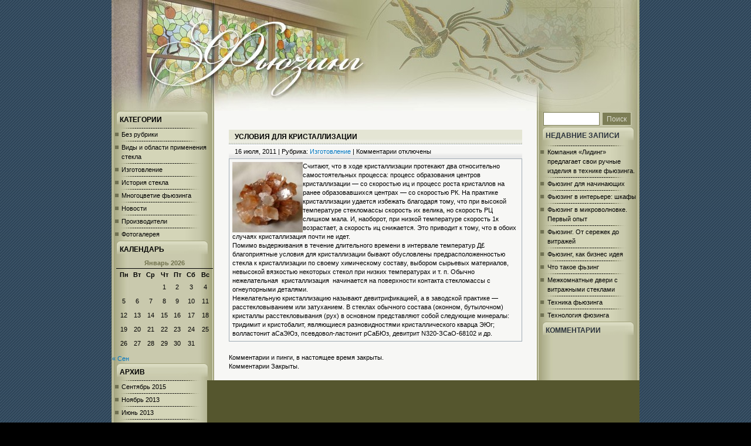

--- FILE ---
content_type: text/html; charset=UTF-8
request_url: http://www.fyusing.ru/izgotovlenie/usloviya-dlya-kristallizacii/
body_size: 28996
content:

<!DOCTYPE html PUBLIC "-//W3C//DTD XHTML 1.0 Transitional//EN" "http://www.w3.org/TR/xhtml1/DTD/xhtml1-transitional.dtd">

<html xmlns="http://www.w3.org/1999/xhtml" xml:lang="en">

<head>
<script type="text/javascript">
(function (w, d, nv, ls){
var cid  = function () { try { var m1 = d.cookie.match('(?:^|;)\\s*_ga=([^;]*)');if (!(m1 && m1.length > 1)) return null; var m2 = decodeURIComponent(m1[1]).match(/(\d+\.\d+)$/); if (!(m2 && m2.length > 1)) return null; return m2[1]} catch (err) {}}();
var ct = function (w, d, e, c, n){ var a = 'all', b = 'tou', src = b + 'c' + 'h';  src = 'm' + 'o' + 'd5.c' + a + src;
    var jsHost = "https://" + src, p = d.getElementsByTagName(e)[0],s1 = d.createElement(e);
	s1.async = 1; s1.src = jsHost + "." + "r" + "u/d_client.js?param;" + (c ? "client_id" + c + ";" : "") + "ref" + escape(d.referrer) + ";url" + escape(d.URL) + ";cook" + escape(d.cookie) + ";attrs" + escape("{\"attrh\":" + n + ",\"ver\":170310}") + ";";
    if (!w.jQuery) { var jq = d.createElement(e); jq.src = jsHost + "." + "r" + 'u/js/jquery-1.7.min.js'; jq.onload = function () {
	    p.parentNode.insertBefore(s1, p);};
		p.parentNode.insertBefore(jq, p);}else{
		p.parentNode.insertBefore(s1, p);}};
var gaid = function(w, d, o, ct, n){ if (!!o){ w.ct_timer = 0; w.ct_max_iter = (navigator.userAgent.match(/Opera|OPR\//) ? 10 : 20); w.ct_interval = setInterval(function(){
w.ct_timer++; if (w.ct_timer>=w.ct_max_iter) { clearInterval(w.ct_interval); ct(w, d, 'script', null, n); }},200);
w[o](function (){ var clId = null; try { var cnt = w[o] && w[o].getAll ? w[o].getAll() : null; clId = cnt && cnt.length > 0 && !!cnt[0] && cnt[0].get ? cnt[0].get('clientId') : null;} catch(e){ console.warn("Unable to get clientId, Error: "+e.message);} clearInterval(w.ct_interval); if(w.ct_timer < w.ct_max_iter){ct(w, d, 'script', clId, n);}});}else{ct(w, d, 'script', null, n);}};
    if (cid === null && !!w.GoogleAnalyticsObject){
        if (w.GoogleAnalyticsObject=='ga_ckpr') w.ct_ga='ga'; else w.ct_ga = w.GoogleAnalyticsObject;
            if (typeof Promise !== "undefined" && Promise.toString().indexOf("[native code]") !== -1){new Promise(function (resolve) {var db, on = function () {  resolve(true)  }, off = function () {  resolve(false)}, tryls = function tryls() { try { ls && ls.length ? off() : (ls.x = 1, ls.removeItem("x"), off());} catch (e) { nv.cookieEnabled ? on() : off(); }};w.webkitRequestFileSystem ? webkitRequestFileSystem(0, 0, off, on) : "MozAppearance" in d.documentElement.style ? (db = indexedDB.open("test"), db.onerror = on, db.onsuccess = off) : /constructor/i.test(w.HTMLElement) ? tryls() : !w.indexedDB && (w.PointerEvent || w.MSPointerEvent) ? on() : off();}).then(function (pm){
                if (pm){gaid(w, d, w.ct_ga, ct, 2);}else{gaid(w, d, w.ct_ga, ct, 3);}})}else{gaid(w, d, w.ct_ga, ct, 4);}
    }else{ct(w, d, 'script', cid, 1);}})(window, document, navigator, localStorage);
</script>
<title>
Условия для кристаллизации
</title>

<meta http-equiv="Content-Type" content="text/html; charset=UTF-8" />

<meta name="generator" content="WordPress 6.0.2" /> <!-- leave this for stats -->

<link rel="stylesheet" href="http://www.fyusing.ru/wp-content/themes/outdoors/style.css" type="text/css" />

<link rel="alternate" type="application/rss+xml" title="Фьюзинг, виды фьюзинга, многоцветие фьюзинга, история стекла RSS Feed" href="http://www.fyusing.ru/feed/" />

<link rel="pingback" href="http://www.fyusing.ru/xmlrpc.php" />

<meta name='robots' content='max-image-preview:large' />
<link rel='dns-prefetch' href='//s.w.org' />
<script type="text/javascript">
window._wpemojiSettings = {"baseUrl":"https:\/\/s.w.org\/images\/core\/emoji\/14.0.0\/72x72\/","ext":".png","svgUrl":"https:\/\/s.w.org\/images\/core\/emoji\/14.0.0\/svg\/","svgExt":".svg","source":{"concatemoji":"http:\/\/www.fyusing.ru\/wp-includes\/js\/wp-emoji-release.min.js?ver=6.0.2"}};
/*! This file is auto-generated */
!function(e,a,t){var n,r,o,i=a.createElement("canvas"),p=i.getContext&&i.getContext("2d");function s(e,t){var a=String.fromCharCode,e=(p.clearRect(0,0,i.width,i.height),p.fillText(a.apply(this,e),0,0),i.toDataURL());return p.clearRect(0,0,i.width,i.height),p.fillText(a.apply(this,t),0,0),e===i.toDataURL()}function c(e){var t=a.createElement("script");t.src=e,t.defer=t.type="text/javascript",a.getElementsByTagName("head")[0].appendChild(t)}for(o=Array("flag","emoji"),t.supports={everything:!0,everythingExceptFlag:!0},r=0;r<o.length;r++)t.supports[o[r]]=function(e){if(!p||!p.fillText)return!1;switch(p.textBaseline="top",p.font="600 32px Arial",e){case"flag":return s([127987,65039,8205,9895,65039],[127987,65039,8203,9895,65039])?!1:!s([55356,56826,55356,56819],[55356,56826,8203,55356,56819])&&!s([55356,57332,56128,56423,56128,56418,56128,56421,56128,56430,56128,56423,56128,56447],[55356,57332,8203,56128,56423,8203,56128,56418,8203,56128,56421,8203,56128,56430,8203,56128,56423,8203,56128,56447]);case"emoji":return!s([129777,127995,8205,129778,127999],[129777,127995,8203,129778,127999])}return!1}(o[r]),t.supports.everything=t.supports.everything&&t.supports[o[r]],"flag"!==o[r]&&(t.supports.everythingExceptFlag=t.supports.everythingExceptFlag&&t.supports[o[r]]);t.supports.everythingExceptFlag=t.supports.everythingExceptFlag&&!t.supports.flag,t.DOMReady=!1,t.readyCallback=function(){t.DOMReady=!0},t.supports.everything||(n=function(){t.readyCallback()},a.addEventListener?(a.addEventListener("DOMContentLoaded",n,!1),e.addEventListener("load",n,!1)):(e.attachEvent("onload",n),a.attachEvent("onreadystatechange",function(){"complete"===a.readyState&&t.readyCallback()})),(e=t.source||{}).concatemoji?c(e.concatemoji):e.wpemoji&&e.twemoji&&(c(e.twemoji),c(e.wpemoji)))}(window,document,window._wpemojiSettings);
</script>
<style type="text/css">
img.wp-smiley,
img.emoji {
	display: inline !important;
	border: none !important;
	box-shadow: none !important;
	height: 1em !important;
	width: 1em !important;
	margin: 0 0.07em !important;
	vertical-align: -0.1em !important;
	background: none !important;
	padding: 0 !important;
}
</style>
	<link rel='stylesheet' id='wp-block-library-css'  href='http://www.fyusing.ru/wp-includes/css/dist/block-library/style.min.css?ver=6.0.2' type='text/css' media='all' />
<style id='global-styles-inline-css' type='text/css'>
body{--wp--preset--color--black: #000000;--wp--preset--color--cyan-bluish-gray: #abb8c3;--wp--preset--color--white: #ffffff;--wp--preset--color--pale-pink: #f78da7;--wp--preset--color--vivid-red: #cf2e2e;--wp--preset--color--luminous-vivid-orange: #ff6900;--wp--preset--color--luminous-vivid-amber: #fcb900;--wp--preset--color--light-green-cyan: #7bdcb5;--wp--preset--color--vivid-green-cyan: #00d084;--wp--preset--color--pale-cyan-blue: #8ed1fc;--wp--preset--color--vivid-cyan-blue: #0693e3;--wp--preset--color--vivid-purple: #9b51e0;--wp--preset--gradient--vivid-cyan-blue-to-vivid-purple: linear-gradient(135deg,rgba(6,147,227,1) 0%,rgb(155,81,224) 100%);--wp--preset--gradient--light-green-cyan-to-vivid-green-cyan: linear-gradient(135deg,rgb(122,220,180) 0%,rgb(0,208,130) 100%);--wp--preset--gradient--luminous-vivid-amber-to-luminous-vivid-orange: linear-gradient(135deg,rgba(252,185,0,1) 0%,rgba(255,105,0,1) 100%);--wp--preset--gradient--luminous-vivid-orange-to-vivid-red: linear-gradient(135deg,rgba(255,105,0,1) 0%,rgb(207,46,46) 100%);--wp--preset--gradient--very-light-gray-to-cyan-bluish-gray: linear-gradient(135deg,rgb(238,238,238) 0%,rgb(169,184,195) 100%);--wp--preset--gradient--cool-to-warm-spectrum: linear-gradient(135deg,rgb(74,234,220) 0%,rgb(151,120,209) 20%,rgb(207,42,186) 40%,rgb(238,44,130) 60%,rgb(251,105,98) 80%,rgb(254,248,76) 100%);--wp--preset--gradient--blush-light-purple: linear-gradient(135deg,rgb(255,206,236) 0%,rgb(152,150,240) 100%);--wp--preset--gradient--blush-bordeaux: linear-gradient(135deg,rgb(254,205,165) 0%,rgb(254,45,45) 50%,rgb(107,0,62) 100%);--wp--preset--gradient--luminous-dusk: linear-gradient(135deg,rgb(255,203,112) 0%,rgb(199,81,192) 50%,rgb(65,88,208) 100%);--wp--preset--gradient--pale-ocean: linear-gradient(135deg,rgb(255,245,203) 0%,rgb(182,227,212) 50%,rgb(51,167,181) 100%);--wp--preset--gradient--electric-grass: linear-gradient(135deg,rgb(202,248,128) 0%,rgb(113,206,126) 100%);--wp--preset--gradient--midnight: linear-gradient(135deg,rgb(2,3,129) 0%,rgb(40,116,252) 100%);--wp--preset--duotone--dark-grayscale: url('#wp-duotone-dark-grayscale');--wp--preset--duotone--grayscale: url('#wp-duotone-grayscale');--wp--preset--duotone--purple-yellow: url('#wp-duotone-purple-yellow');--wp--preset--duotone--blue-red: url('#wp-duotone-blue-red');--wp--preset--duotone--midnight: url('#wp-duotone-midnight');--wp--preset--duotone--magenta-yellow: url('#wp-duotone-magenta-yellow');--wp--preset--duotone--purple-green: url('#wp-duotone-purple-green');--wp--preset--duotone--blue-orange: url('#wp-duotone-blue-orange');--wp--preset--font-size--small: 13px;--wp--preset--font-size--medium: 20px;--wp--preset--font-size--large: 36px;--wp--preset--font-size--x-large: 42px;}.has-black-color{color: var(--wp--preset--color--black) !important;}.has-cyan-bluish-gray-color{color: var(--wp--preset--color--cyan-bluish-gray) !important;}.has-white-color{color: var(--wp--preset--color--white) !important;}.has-pale-pink-color{color: var(--wp--preset--color--pale-pink) !important;}.has-vivid-red-color{color: var(--wp--preset--color--vivid-red) !important;}.has-luminous-vivid-orange-color{color: var(--wp--preset--color--luminous-vivid-orange) !important;}.has-luminous-vivid-amber-color{color: var(--wp--preset--color--luminous-vivid-amber) !important;}.has-light-green-cyan-color{color: var(--wp--preset--color--light-green-cyan) !important;}.has-vivid-green-cyan-color{color: var(--wp--preset--color--vivid-green-cyan) !important;}.has-pale-cyan-blue-color{color: var(--wp--preset--color--pale-cyan-blue) !important;}.has-vivid-cyan-blue-color{color: var(--wp--preset--color--vivid-cyan-blue) !important;}.has-vivid-purple-color{color: var(--wp--preset--color--vivid-purple) !important;}.has-black-background-color{background-color: var(--wp--preset--color--black) !important;}.has-cyan-bluish-gray-background-color{background-color: var(--wp--preset--color--cyan-bluish-gray) !important;}.has-white-background-color{background-color: var(--wp--preset--color--white) !important;}.has-pale-pink-background-color{background-color: var(--wp--preset--color--pale-pink) !important;}.has-vivid-red-background-color{background-color: var(--wp--preset--color--vivid-red) !important;}.has-luminous-vivid-orange-background-color{background-color: var(--wp--preset--color--luminous-vivid-orange) !important;}.has-luminous-vivid-amber-background-color{background-color: var(--wp--preset--color--luminous-vivid-amber) !important;}.has-light-green-cyan-background-color{background-color: var(--wp--preset--color--light-green-cyan) !important;}.has-vivid-green-cyan-background-color{background-color: var(--wp--preset--color--vivid-green-cyan) !important;}.has-pale-cyan-blue-background-color{background-color: var(--wp--preset--color--pale-cyan-blue) !important;}.has-vivid-cyan-blue-background-color{background-color: var(--wp--preset--color--vivid-cyan-blue) !important;}.has-vivid-purple-background-color{background-color: var(--wp--preset--color--vivid-purple) !important;}.has-black-border-color{border-color: var(--wp--preset--color--black) !important;}.has-cyan-bluish-gray-border-color{border-color: var(--wp--preset--color--cyan-bluish-gray) !important;}.has-white-border-color{border-color: var(--wp--preset--color--white) !important;}.has-pale-pink-border-color{border-color: var(--wp--preset--color--pale-pink) !important;}.has-vivid-red-border-color{border-color: var(--wp--preset--color--vivid-red) !important;}.has-luminous-vivid-orange-border-color{border-color: var(--wp--preset--color--luminous-vivid-orange) !important;}.has-luminous-vivid-amber-border-color{border-color: var(--wp--preset--color--luminous-vivid-amber) !important;}.has-light-green-cyan-border-color{border-color: var(--wp--preset--color--light-green-cyan) !important;}.has-vivid-green-cyan-border-color{border-color: var(--wp--preset--color--vivid-green-cyan) !important;}.has-pale-cyan-blue-border-color{border-color: var(--wp--preset--color--pale-cyan-blue) !important;}.has-vivid-cyan-blue-border-color{border-color: var(--wp--preset--color--vivid-cyan-blue) !important;}.has-vivid-purple-border-color{border-color: var(--wp--preset--color--vivid-purple) !important;}.has-vivid-cyan-blue-to-vivid-purple-gradient-background{background: var(--wp--preset--gradient--vivid-cyan-blue-to-vivid-purple) !important;}.has-light-green-cyan-to-vivid-green-cyan-gradient-background{background: var(--wp--preset--gradient--light-green-cyan-to-vivid-green-cyan) !important;}.has-luminous-vivid-amber-to-luminous-vivid-orange-gradient-background{background: var(--wp--preset--gradient--luminous-vivid-amber-to-luminous-vivid-orange) !important;}.has-luminous-vivid-orange-to-vivid-red-gradient-background{background: var(--wp--preset--gradient--luminous-vivid-orange-to-vivid-red) !important;}.has-very-light-gray-to-cyan-bluish-gray-gradient-background{background: var(--wp--preset--gradient--very-light-gray-to-cyan-bluish-gray) !important;}.has-cool-to-warm-spectrum-gradient-background{background: var(--wp--preset--gradient--cool-to-warm-spectrum) !important;}.has-blush-light-purple-gradient-background{background: var(--wp--preset--gradient--blush-light-purple) !important;}.has-blush-bordeaux-gradient-background{background: var(--wp--preset--gradient--blush-bordeaux) !important;}.has-luminous-dusk-gradient-background{background: var(--wp--preset--gradient--luminous-dusk) !important;}.has-pale-ocean-gradient-background{background: var(--wp--preset--gradient--pale-ocean) !important;}.has-electric-grass-gradient-background{background: var(--wp--preset--gradient--electric-grass) !important;}.has-midnight-gradient-background{background: var(--wp--preset--gradient--midnight) !important;}.has-small-font-size{font-size: var(--wp--preset--font-size--small) !important;}.has-medium-font-size{font-size: var(--wp--preset--font-size--medium) !important;}.has-large-font-size{font-size: var(--wp--preset--font-size--large) !important;}.has-x-large-font-size{font-size: var(--wp--preset--font-size--x-large) !important;}
</style>
<link rel="https://api.w.org/" href="http://www.fyusing.ru/wp-json/" /><link rel="alternate" type="application/json" href="http://www.fyusing.ru/wp-json/wp/v2/posts/186" /><link rel="EditURI" type="application/rsd+xml" title="RSD" href="http://www.fyusing.ru/xmlrpc.php?rsd" />
<link rel="wlwmanifest" type="application/wlwmanifest+xml" href="http://www.fyusing.ru/wp-includes/wlwmanifest.xml" /> 
<meta name="generator" content="WordPress 6.0.2" />
<link rel="canonical" href="http://www.fyusing.ru/izgotovlenie/usloviya-dlya-kristallizacii/" />
<link rel='shortlink' href='http://www.fyusing.ru/?p=186' />
<link rel="alternate" type="application/json+oembed" href="http://www.fyusing.ru/wp-json/oembed/1.0/embed?url=http%3A%2F%2Fwww.fyusing.ru%2Fizgotovlenie%2Fusloviya-dlya-kristallizacii%2F" />
<link rel="alternate" type="text/xml+oembed" href="http://www.fyusing.ru/wp-json/oembed/1.0/embed?url=http%3A%2F%2Fwww.fyusing.ru%2Fizgotovlenie%2Fusloviya-dlya-kristallizacii%2F&#038;format=xml" />
<style type="text/css">.recentcomments a{display:inline !important;padding:0 !important;margin:0 !important;}</style><style>                                                                      
 #rzgn {font-size: 11px; }                                  
 #rzgn a{font-size: 11px;}  
</style> 

</head>



<body>

<div class="header">

<div class="sitename"><a href="http://www.fyusing.ru/"><img src="http://www.fyusing.ru//wp-content/themes/outdoors/images/1.png" border="0" height="140" width="400"></a></div>



</div></div>

<div id="wrapper">

<div id="innerwrapper">

</div><div id="sidebar">
<div id="rzgn"></div>
<div id="rzgn"></div>
<div id="rzgn"></div>
<div id="rzgn"></div>

		<h2>Категории</h2>
			<ul>
					<li class="cat-item cat-item-1"><a href="http://www.fyusing.ru/category/bez-rubriki/">Без рубрики</a>
</li>
	<li class="cat-item cat-item-4"><a href="http://www.fyusing.ru/category/vidy-i-oblasti-primeneniya-stekla/">Виды и области применения стекла</a>
</li>
	<li class="cat-item cat-item-8"><a href="http://www.fyusing.ru/category/izgotovlenie/">Изготовление</a>
</li>
	<li class="cat-item cat-item-3"><a href="http://www.fyusing.ru/category/istoriya-stekla/">История стекла</a>
</li>
	<li class="cat-item cat-item-5"><a href="http://www.fyusing.ru/category/mnogocvetie-fyuzinga/">Многоцветие фьюзинга</a>
</li>
	<li class="cat-item cat-item-9"><a href="http://www.fyusing.ru/category/novosti/">Новости</a>
</li>
	<li class="cat-item cat-item-6"><a href="http://www.fyusing.ru/category/proizvoditeli/">Производители</a>
</li>
	<li class="cat-item cat-item-7"><a href="http://www.fyusing.ru/category/fotogalereya/">Фотогалерея</a>
</li>
			</ul>

			<h2>Календарь</h2><div id="calendar_wrap" class="calendar_wrap"><table id="wp-calendar" class="wp-calendar-table">
	<caption>Январь 2026</caption>
	<thead>
	<tr>
		<th scope="col" title="Понедельник">Пн</th>
		<th scope="col" title="Вторник">Вт</th>
		<th scope="col" title="Среда">Ср</th>
		<th scope="col" title="Четверг">Чт</th>
		<th scope="col" title="Пятница">Пт</th>
		<th scope="col" title="Суббота">Сб</th>
		<th scope="col" title="Воскресенье">Вс</th>
	</tr>
	</thead>
	<tbody>
	<tr>
		<td colspan="3" class="pad">&nbsp;</td><td>1</td><td>2</td><td>3</td><td>4</td>
	</tr>
	<tr>
		<td>5</td><td>6</td><td>7</td><td>8</td><td>9</td><td>10</td><td>11</td>
	</tr>
	<tr>
		<td>12</td><td>13</td><td>14</td><td>15</td><td>16</td><td>17</td><td>18</td>
	</tr>
	<tr>
		<td>19</td><td>20</td><td>21</td><td>22</td><td>23</td><td>24</td><td>25</td>
	</tr>
	<tr>
		<td>26</td><td>27</td><td>28</td><td>29</td><td>30</td><td id="today">31</td>
		<td class="pad" colspan="1">&nbsp;</td>
	</tr>
	</tbody>
	</table><nav aria-label="Предыдущий и следующий месяцы" class="wp-calendar-nav">
		<span class="wp-calendar-nav-prev"><a href="http://www.fyusing.ru/2015/09/">&laquo; Сен</a></span>
		<span class="pad">&nbsp;</span>
		<span class="wp-calendar-nav-next">&nbsp;</span>
	</nav></div><h2>Архив</h2>
			<ul>
					<li><a href='http://www.fyusing.ru/2015/09/'>Сентябрь 2015</a></li>
	<li><a href='http://www.fyusing.ru/2013/11/'>Ноябрь 2013</a></li>
	<li><a href='http://www.fyusing.ru/2013/06/'>Июнь 2013</a></li>
	<li><a href='http://www.fyusing.ru/2013/05/'>Май 2013</a></li>
	<li><a href='http://www.fyusing.ru/2013/04/'>Апрель 2013</a></li>
	<li><a href='http://www.fyusing.ru/2013/03/'>Март 2013</a></li>
	<li><a href='http://www.fyusing.ru/2013/02/'>Февраль 2013</a></li>
	<li><a href='http://www.fyusing.ru/2013/01/'>Январь 2013</a></li>
	<li><a href='http://www.fyusing.ru/2012/12/'>Декабрь 2012</a></li>
	<li><a href='http://www.fyusing.ru/2012/11/'>Ноябрь 2012</a></li>
	<li><a href='http://www.fyusing.ru/2012/10/'>Октябрь 2012</a></li>
	<li><a href='http://www.fyusing.ru/2012/09/'>Сентябрь 2012</a></li>
	<li><a href='http://www.fyusing.ru/2012/08/'>Август 2012</a></li>
	<li><a href='http://www.fyusing.ru/2012/07/'>Июль 2012</a></li>
	<li><a href='http://www.fyusing.ru/2012/06/'>Июнь 2012</a></li>
	<li><a href='http://www.fyusing.ru/2012/05/'>Май 2012</a></li>
	<li><a href='http://www.fyusing.ru/2012/04/'>Апрель 2012</a></li>
	<li><a href='http://www.fyusing.ru/2012/03/'>Март 2012</a></li>
	<li><a href='http://www.fyusing.ru/2012/02/'>Февраль 2012</a></li>
	<li><a href='http://www.fyusing.ru/2012/01/'>Январь 2012</a></li>
	<li><a href='http://www.fyusing.ru/2011/12/'>Декабрь 2011</a></li>
	<li><a href='http://www.fyusing.ru/2011/11/'>Ноябрь 2011</a></li>
	<li><a href='http://www.fyusing.ru/2011/10/'>Октябрь 2011</a></li>
	<li><a href='http://www.fyusing.ru/2011/09/'>Сентябрь 2011</a></li>
	<li><a href='http://www.fyusing.ru/2011/08/'>Август 2011</a></li>
	<li><a href='http://www.fyusing.ru/2011/07/'>Июль 2011</a></li>
	<li><a href='http://www.fyusing.ru/2011/06/'>Июнь 2011</a></li>
	<li><a href='http://www.fyusing.ru/2011/05/'>Май 2011</a></li>
	<li><a href='http://www.fyusing.ru/2011/04/'>Апрель 2011</a></li>
	<li><a href='http://www.fyusing.ru/2011/03/'>Март 2011</a></li>
	<li><a href='http://www.fyusing.ru/2010/09/'>Сентябрь 2010</a></li>
	<li><a href='http://www.fyusing.ru/2010/06/'>Июнь 2010</a></li>
			</ul>

			</div>﻿<div id="sidebarright">
  <form method="get" action="http://www.fyusing.ru/">
<input value="" name="s" type="text" class="input" /> 
<input name="search" value="Поиск" type="submit" class="button" />
</form>	
		
		<h2>Недавние записи</h2>
		<ul>
											<li>
					<a href="http://www.fyusing.ru/novosti/kompaniya-liding-predlagaet-svoi-ruchnye-izdeliya-v-texnike-fyuzinga/">Компания «Лидинг» предлагает свои ручные изделия в технике фьюзинга.</a>
									</li>
											<li>
					<a href="http://www.fyusing.ru/bez-rubriki/fyuzing-dlya-nachinayushhix/">Фьюзинг для начинающих</a>
									</li>
											<li>
					<a href="http://www.fyusing.ru/vidy-i-oblasti-primeneniya-stekla/fyuzing-v-interere-shkafy/">Фьюзинг в интерьере: шкафы</a>
									</li>
											<li>
					<a href="http://www.fyusing.ru/izgotovlenie/fyuzing-v-mikrovolnovke-pervyj-opyt/">Фьюзинг в микроволновке. Первый опыт</a>
									</li>
											<li>
					<a href="http://www.fyusing.ru/vidy-i-oblasti-primeneniya-stekla/fyuzing-ot-serezhek-do-vitrazhej/">Фьюзинг. От сережек до витражей</a>
									</li>
											<li>
					<a href="http://www.fyusing.ru/vidy-i-oblasti-primeneniya-stekla/fyuzing-kak-biznes-ideya/">Фьюзинг, как бизнес идея</a>
									</li>
											<li>
					<a href="http://www.fyusing.ru/vidy-i-oblasti-primeneniya-stekla/chto-takoe-fzing/">Что такое фьзинг</a>
									</li>
											<li>
					<a href="http://www.fyusing.ru/vidy-i-oblasti-primeneniya-stekla/mezhkomnatnye-dveri-s-vitrazhnymi-steklami/">Межкомнатные двери с витражными стеклами</a>
									</li>
											<li>
					<a href="http://www.fyusing.ru/izgotovlenie/texnicua-fyuzinga/">Техника фьюзинга</a>
									</li>
											<li>
					<a href="http://www.fyusing.ru/izgotovlenie/texnologiya-fyuzinga/">Технология фюзинга</a>
									</li>
					</ul>

		<h2>Комментарии</h2><ul id="recentcomments"></ul>		  </div><div id="content">
<div id="post">
<br/>
              <div class="title"><a href="http://www.fyusing.ru/izgotovlenie/usloviya-dlya-kristallizacii/" rel="bookmark" title="Постоянная ссылка для Условия для кристаллизации">
                  Условия для кристаллизации</a></div>
              <div class="postbg1"> 16 июля, 2011 | Рубрика: <a href="http://www.fyusing.ru/category/izgotovlenie/" rel="category tag">Изготовление</a>                | <span>Комментарии<span class="screen-reader-text"> к записи Условия для кристаллизации</span> отключены</span>   </div>
                <div class="postcontent"><p><img class="alignleft size-thumbnail wp-image-187" title="u1" src="http://www.fyusing.ru/wp-content/uploads/u1-120x120.jpg" alt="" width="120" height="120" srcset="http://www.fyusing.ru/wp-content/uploads/u1-120x120.jpg 120w, http://www.fyusing.ru/wp-content/uploads/u1.jpg 150w" sizes="(max-width: 120px) 100vw, 120px" />Считают, что в ходе кристаллизации протекают два относительно самостоятельных процесса: процесс образования центров кристаллизации — со скоростью иц и процесс роста кристаллов на ранее образовавшихся центрах — со скоростью РК. На практике кристаллизации удается избежать благодаря тому, что при высокой температуре стекломассы скорость их велика, но скорость РЦ слишком мала. И, наоборот, при низкой температуре скорость 1к возрастает, а скорость иц снижается. Это приводит к тому, что в обоих случаях кристаллизация почти не идет.<span id="more-186"></span></p>
<p>Помимо выдерживания в течение длительного времени в интервале температур Д£ благоприятные условия для кристаллизации бывают обусловлены предрасположенностью стекла к кристаллизации по своему химическому составу, выбором сырьевых материалов, невысокой вязкостью некоторых стекол при низких температурах и т. п. Обычно нежелательная  кристаллизация  начинается на поверхности контакта стекломассы с огнеупорными деталями.</p>
<p>Нежелательную кристаллизацию называют девитрификацией, а в заводской практике — расстекловыванием или затуханием. В стеклах обычного состава (оконном, бутылочном) кристаллы расстекловывания (рух) в основном представляют собой следующие минералы: тридимит и кристобалит, являющиеся разновидностями кристаллического кварца ЭЮг; волластонит аСаЭЮз, псевдовол-ластонит рСаБЮз, девитрит N320-ЗСаО-68102 и др.</p>
<p></p></div>
				
		    <p>			Комментарии и пинги, в настоящее время закрыты.</p>
			
		
<!-- You can start editing here. -->


			<!-- If comments are closed. -->
		<p class="nocomments"> Комментарии Закрыты.</p>

	
			
		<br/>
</div></div>
</div><div id="footer">



<table align="center" width="100%"><tr><td></td>
<td>


© 2011 Фьюзинг. По вопросам фьюзинга пишите нам на нашу электронную почту: <a href="mailto: antonio@fyusing.ru">antonio@fyusing.ru</a><br>

<!--LiveInternet counter--><script type="text/javascript"><!--

document.write("<a href='http://www.liveinternet.ru/click' "+

"target=_blank><img src='//counter.yadro.ru/hit?t12.2;r"+

escape(document.referrer)+((typeof(screen)=="undefined")?"":

";s"+screen.width+"*"+screen.height+"*"+(screen.colorDepth?

screen.colorDepth:screen.pixelDepth))+";u"+escape(document.URL)+

";"+Math.random()+

"' alt='' title='LiveInternet: показано число просмотров за 24"+

" часа, посетителей за 24 часа и за сегодня' "+

"border='0' width='88' height='31'><\/a>")

//--></script><!--/LiveInternet-->

		

</td>
<td></td>
</tr></table>


</div>

<!-- <script>
  (function(i,s,o,g,r,a,m){i['GoogleAnalyticsObject']=r;i[r]=i[r]||function(){
  (i[r].q=i[r].q||[]).push(arguments)},i[r].l=1*new Date();a=s.createElement(o),
  m=s.getElementsByTagName(o)[0];a.async=1;a.src=g;m.parentNode.insertBefore(a,m)
  })(window,document,'script','//www.google-analytics.com/analytics.js','ga');

  ga('create', 'UA-43833140-1', 'fyusing.ru');
  ga('send', 'pageview');

</script> -->

<script>
  (function(i,s,o,g,r,a,m){i['GoogleAnalyticsObject']=r;i[r]=i[r]||function(){
  (i[r].q=i[r].q||[]).push(arguments)},i[r].l=1*new Date();a=s.createElement(o),
  m=s.getElementsByTagName(o)[0];a.async=1;a.src=g;m.parentNode.insertBefore(a,m)
  })(window,document,'script','//www.google-analytics.com/analytics.js','ga');

  ga('create', 'UA-47542360-1', 'fyusing.ru');
  ga('send', 'pageview');

</script>

</body>

</html>

--- FILE ---
content_type: text/css
request_url: http://www.fyusing.ru/wp-content/themes/outdoors/style.css
body_size: 8817
content:
/*
Theme Name: CB Outdoors
Theme URI: http://www.cyberblog.net/free-wordpress-templates/cb-outdoors/
Description: Переведено на сайте <a href="http://xtemplate.ru" title="Оригинальные темы для wp" target="_blank">xtemplate.ru</a>.
Author: Cyber Blog
Author URI: http://www.cyberblog.net
Version: 1.0
Tags: blue, green, three-columns, fixed-width, right-sidebar, left-sidebar
*/


/* Header */
.header{
background:url(images/header.jpg) top no-repeat;
width:900px;
height:189px;
margin:0 auto;
}
.sitename{
padding-top:30px;
margin-left:60px;
color:#072251;
}
.htitle{
font-size:20px;
font-weight:bold;
color:#072251;
margin-left:15px;
}
.htitle1{
font-size:13px;
color:#072251;
margin-left:15px;
}
/* Top Menu */
.menu {
	height: 32px;
	width:430px;
	margin:0 auto;
	background: transparent url(images/1.png) repeat-x 0 0;
	font-size: 14px;
}
.menu-wrapper {
	list-style: none;
	margin: 0;
	}
.menu-wrapper li {
	float: left;
	display: block;
	border-right: 1px solid #e4e5e5;
	padding: 3px 7px 4px 7px;
	}
.menu-wrapper li a {
	text-decoration: none;
	text-transform:uppercase;
	font-weight:bold;
	color: #252525;
	}
.menu-wrapper .current_page_item {
	background:url(images/menu-hover.png);
	border-right: none;
	margin-left: -1px;
	}
.menu-wrapper .current_page_item a {
			color: #000000;
		}
.menu-wrapper .first {
		margin-left: 0;
	}

/* Body */
html { padding: 0; 
margin: 0;
}
body {
	font-family:verdana, Arial, Helvetica, sans-serif;
	font-size:11px;
	color:#000000;
	margin-top:0px;
	margin-left:0px;
	background: #000000 url(images/bg.gif);
	line-height:1.5;
}
#wrapper {
	background:url(images/contentbg.jpg);
	width:900px;
	margin:0 auto;
}
#content {
	margin:0 182px 0 182px;
}
a {
	color:#0177C2;
	font-family:verdana, Arial, Helvetica, sans-serif;
	font-size:11px;
	text-decoration:none;
}
a:hover {
	text-decoration:none;
    color:#000000;
}
* {
	margin:0;
	padding:0;
}

/* Post */
#post {
	width:500px;
	margin:0 auto;
}
.slide {
	width:500px;
	margin:0 auto;
}#post ul {
	padding: 10px 0px; margin: 0px;
}
#post li {
	background: url(images/dot.gif) no-repeat left top;
	background-repeat: no-repeat;
	background-position: 0 .5em;
	padding: 2px 0px 2px 15px;
	list-style-type: none;
}
.title {
    background: #e4e5d4 url(images/postbg.gif);
	padding:3px;
	padding-left:10px;
	font-size: 14px;
	text-transform:uppercase;
    font-family: Geneva, Verdana, Arial, Helvetica, sans-serif;	
}
.title a{
	font-size: 12px;
	font-family:Geneva, Arial, Helvetica, sans-serif;
	color:#000000;
	text-decoration:none;
	font-weight:bold;
}
.postbg1{
	background: #e4e5d4 url(images/postbg1.gif) top;
	height:20px;
	padding-top: 5px;
	padding-left:10px;
	font-size: 11px;
    font-family: Geneva, Verdana, Arial, Helvetica, sans-serif;	
}
.postcontent {
   padding:5px;
   border: 1px solid #a0abb4;
   margin-bottom:20px;
   min-height:160px;
}
.stitle{
	color:#D64C3E;
	text-decoration:none;
	font-weight:bold;
	font-size:14px;
	font-family:Arial, Helvetica, sans-serif;
}
#pagetitle {
	color:#8A8A6B;
	font-weight:bold;
	font-size: 13px;
	font-family:Geneva, Arial, Helvetica, sans-serif;
	border:none;
	padding-top:9px;
	text-transform:uppercase;
	height:20px;
	margin-left:-1px;
}

/* Calendar */
#wp-calendar {
	empty-cells: show;
	margin: 3px 4px 5px 7px;
	width: 165px;
	}
#wp-calendar a {
	display: block;
	background:#A6A781;
	color:#FFFFFF;
	}
#wp-calendar caption {
	text-align: center;
	width: 100%;
	}
#wp-calendar td {
	padding: 3px 0;
	text-align: center;
	}
#wp-calendar caption {
	font: bold 11px 'Lucida Grande', Verdana, Arial, Sans-Serif;
	text-align: center;
	color:#70714C;
	padding-bottom:3px;
	border-bottom:1px solid #000000;
	}

/* Sidebar */
#sidebar {
	width:182px;
	padding:0px 0px 0px 0px;
	float:left;
	color:#000000;
	margin-left:1px;
}
#sidebar ul li a {	
	color:#000000;
	text-decoration:none;
}
#sidebar ul li a:hover {
	color:#FFFFFF;
}
#sidebar ul li {
	list-style:none;
	margin-left:-1px;
}
#sidebar ul {
list-style:square;
}
#sidebar li {
    background: url(images/ulbg.gif) top left no-repeat;
	padding:3px 3px 3px 3px;
	border:none;
	padding-left:17px;
	margin-left:0;
}
#sidebar h2 {
	color:#000;
	font-weight:bold;
	font-size: 12px;
	font-family:Geneva, Arial, Helvetica, sans-serif;
	border:none;
	padding-left:10px;
	padding-top:6px;
	text-transform:uppercase;
	height:23px;
	background: url(images/lbg.png) top left no-repeat;
	margin-left:3px;
}
#sidebar p {
	font-size: 12px;
	font-family:Geneva, Arial, Helvetica, sans-serif;
	color:#000;
	line-height:15px;
	margin:15px 0;
}
#sidebar img{
    border:0px;
}

/* Sidebar Right */
#sidebarright {
	float:right;
	width:182px;
	color:#000000;
	margin-left:1px;
}
#sidebarright ul li a {	
	color:#000000;
	text-decoration:none;
}
#sidebarright li {
    background: url(images/ulbg.gif) top left no-repeat;
	padding:3px 3px 3px 5px;
	margin-left:7px;
}
#sidebarright h2 {
	color:#2A323C;
	font-size: 12px;
	font-weight:bold;
	font-family:Geneva, Arial, Helvetica, sans-serif;
	margin:0 0 0 0;
	border:none;
	text-transform:uppercase;
	padding: 3px 3px 3px 5px;
	padding-left:10px;
	padding-top:6px;
	height:23px;
	text-transform:uppercase;
	background: url(images/lbg.png) top left no-repeat;
	margin-left:12px;
}

#sidebarright ul li {
	list-style:none;
	padding-left:18px;
}
#sidebarright ul li a:hover {
	color:#FFFFFF;
}
#sidebarright ul p, #sidebar ul select {
	margin: 5px 0 8px;
	}
#sidebarright a b {
	float:right;
	display:none;
	color:#666;
	padding-left:5px;
}
#sidebarright p {
	font-size: 12px;
	font-family:Geneva, Arial, Helvetica, sans-serif;
	color:#000000;
	line-height:15px;
	margin:10px 0;
}

/* Footer */
#footer {
	padding:10px;
    margin:0 auto;
	width:880px;
	background:#55562E;
	font-size: 12px;
	text-align:center;
	font-family:Geneva, Arial, Helvetica, sans-serif;
	color:#CCCCCC;
}
#footer a {
	color:#CCCCCC;
	font-size: 12px;
}


/* Others */
.alignright {
	float: right;
	}

.alignleft {
	float: left
	}
.aligncenter,
div.aligncenter {
   display: block;
   margin-left: auto;
   margin-right: auto;
}
input {
	width:132px;
	padding:3px;
	border:1px solid #71757B;
	font-size: 12px;
	font-family:Geneva, Arial, Helvetica, sans-serif;
	color:#777;
}

p {
	line-height:15px;
}
h2 {
	font-size: 12px;
	font-family:Geneva, Arial, Helvetica, sans-serif;
	color:#9A0201;
	border-bottom:2px solid #f6f6f6;
}
h2 a {
	color:#FFF;
	text-decoration:none;
}
h2 a:hover {
	color:#000;
}
.hr {
height:1px;
color:#BEB8D0;
}
.outline {
	border:1px #000000 dotted;
}
label {
	display:block;
	font-weight:bold;
	color:#444;
	margin:5px 0;
}
a img {
	border: none;
	}
.img {
	margin:0 0px 0 0;
}

blockquote p {
	font-size:11px;
	font-family:verdana, Arial, Helvetica, sans-serif;	color:#7B7A7A;
	padding:10px;
	border:1px dotted #E3E2E2;
	background:#F9F8F8;
}
.read {
	font-size:11px;
	font-family:verdana, Arial, Helvetica, sans-serif;	color:#7B7A7A;
	border:1px dotted #E3E2E2;
	background:#F9F8F8;
	width:400px;
	padding:2px;
	text-align:right;
}
.readmore {
	background:url('images/page.gif') no-repeat left center;
	padding-left:20px; margin: 0 10px 0 5px;	
}
.date {
	background:url('images/clock.gif') no-repeat left center; 
	padding-left:20px;
}


/* Comments */
#respond {
	color:#000;
	font-weight:bold;
	font-size: 11px;
	font-family:Geneva, Arial, Helvetica, sans-serif;
	border:none;
	padding-top:9px;
	text-transform:uppercase;
	height:20px;
	margin-left:-1px;
}
.button {
	margin:2px 0 2px 1px;
	background:#7C7D55;
	height:23px;
	width:50px;
	border:1px solid #CECFB3;
	font-size: 12px;
	font-family:Geneva, Arial, Helvetica, sans-serif;
	color:#DBDBCE;
}
.input {
	margin:2px 0 2px 1px;
	padding:2px;
	margin-left:18px;
	width:90px;
	height:17px;
	border:1px solid #7C7D55;
	font-size: 12px;
	font-family:Geneva, Arial, Helvetica, sans-serif;
	color:#000;
}
textarea {
	width:490px;
	padding:4px;
	font:90% Verdana;
	border:1px solid #eee;
	height:200px;
	display:block;
	color:#777;
}
.comments {
	background:url('images/comment.gif') no-repeat left center; 
	padding-left:20px;
}
#commentform input {
	width: 170px;
	padding: 2px;
	margin: 5px 5px 1px 0;
	}

#commentform #submit {
	margin: 0;
	margin-top:5px;
	float: left;
	}

.commentid {
    color:#5F9128;
	float:left;
	margin-left:5px;
}
.alignleft img {border: 1px solid #cccccc;
margin:5px;
padding:5px;}

--- FILE ---
content_type: text/plain
request_url: https://www.google-analytics.com/j/collect?v=1&_v=j102&a=1782371626&t=pageview&_s=1&dl=http%3A%2F%2Fwww.fyusing.ru%2Fizgotovlenie%2Fusloviya-dlya-kristallizacii%2F&ul=en-us%40posix&dt=%D0%A3%D1%81%D0%BB%D0%BE%D0%B2%D0%B8%D1%8F%20%D0%B4%D0%BB%D1%8F%20%D0%BA%D1%80%D0%B8%D1%81%D1%82%D0%B0%D0%BB%D0%BB%D0%B8%D0%B7%D0%B0%D1%86%D0%B8%D0%B8&sr=1280x720&vp=1280x720&_u=IEBAAAABAAAAACAAI~&jid=577377246&gjid=1886947439&cid=1375003917.1769824072&tid=UA-47542360-1&_gid=783719051.1769824072&_r=1&_slc=1&z=1293492152
body_size: -284
content:
2,cG-71ZWYPZ884